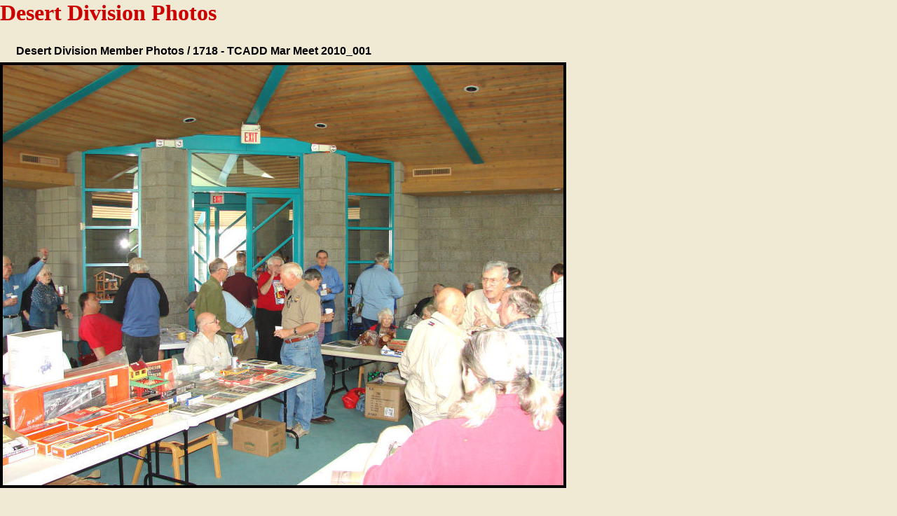

--- FILE ---
content_type: text/html
request_url: http://www.tcadd.org/photos_mar10/pages/1718%20-%20TCADD%20Mar%20Meet%202010_001.htm
body_size: 1075
content:
<html>

	<head>
		<meta http-equiv="content-type" content="text/html;charset=iso-8859-1">
		<meta name="generator" content="Adobe GoLive 5">
		<title></title>
	</head>

	<body text="black" link="blue" alink="red" vlink="#009966" leftmargin="0" marginwidth="0" topmargin="0" marginheight="0" bgcolor="#f0e9d4">
		<div align="left">
			<table cool width="410" height="156" showgridx showgridy gridx="16" gridy="16" border="0" cellpadding="0" cellspacing="0">
				<tr height="39">
					<td width="318" height="39" colspan="5" align="left" xpos="0" content valign="top" csheight="38">
						<div align="top">
							<b><font color="#cc0000" size="6">Desert Division Photos</font></b></div>
					</td>
					<td width="91" height="39"></td>
					<td width="1" height="39"><spacer type="block" width="1" height="39"></td>
				</tr>
				<tr height="18">
					<td width="50" height="18" colspan="3" align="left" xpos="0" content valign="top" csheight="18">
						<div align="center"> <a href="file:///C|/Desert%20Division/public_html/pages/photos_01.htm" target="_self" title="Back to photos"><font size="2"> 
          </font></a></div>
					</td>
					<td width="359" height="18" colspan="3"></td>
					<td width="1" height="18"><spacer type="block" width="1" height="18"></td>
				</tr>
				<tr height="26">
					<td width="1" height="26"></td>
					<td width="408" height="26" colspan="5" valign="top" align="left" xpos="1">
						<TABLE border="0" cellpadding="5" cellspacing="2" width="99%" bgcolor=f0e9d4>
							<TR>
								<TD>
									<div align="left">
										<font size=3 face=Arial><b>      Desert Division Member Photos / 1718 - TCADD Mar Meet 2010_001</b></font></div>
								</TD>
							</TR>
						</TABLE>
					</td>
					<td width="1" height="26"><spacer type="block" width="1" height="26"></td>
				</tr>
				<tr height="34">
					<td width="50" height="34" colspan="3" valign="top" align="left" xpos="0"><IMG src=../images/1718%20-%20TCADD%20Mar%20Meet%202010_001.jpg border=4 alt=1718 - TCADD Mar Meet 2010_001></td>
					<td width="359" height="34" colspan="3"></td>
					<td width="1" height="34"><spacer type="block" width="1" height="34"></td>
				</tr>
				<tr height="38">
					<td width="2" height="38" colspan="2"></td>
					<td cslocked width="80" height="38" colspan="2" align="left" xpos="2" content valign="top" locked csheight="18">
						<div align="center">
							<FONT size=3 face=Arial></FONT></div>
					</td>
					<td width="327" height="38" colspan="2"></td>
					<td width="1" height="38"><spacer type="block" width="1" height="38"></td>
				</tr>
				<tr height="1" cntrlrow>
					<td width="1" height="1"><spacer type="block" width="1" height="1"></td>
					<td width="1" height="1"><spacer type="block" width="1" height="1"></td>
					<td width="48" height="1"><spacer type="block" width="48" height="1"></td>
					<td width="32" height="1"><spacer type="block" width="32" height="1"></td>
					<td width="236" height="1"><spacer type="block" width="236" height="1"></td>
					<td width="91" height="1"><spacer type="block" width="91" height="1"></td>
					<td width="1" height="1"></td>
				</tr>
			</table>
			<p></p>
		</div>
		<div align="center">
			<p></p>
			<p></p>
		</div>
		<div align="left">
			<p></p>
		</div>
		<div align="center">
			<p></p>
			<p></p>
			<p></p>
			<p></p>
			<p></p>
			<p></p>
			<p></p>
			<p></p>
			<p></p>
			<p></p>
			<p></p>
			<p></p>
			<p></p>
			<p></p>
			<p></p>
			<p></p>
			<p></p>
			<p></p>
			<p></p>
			<p></p>
			<p></p>
		</div>
	</body>

</html>